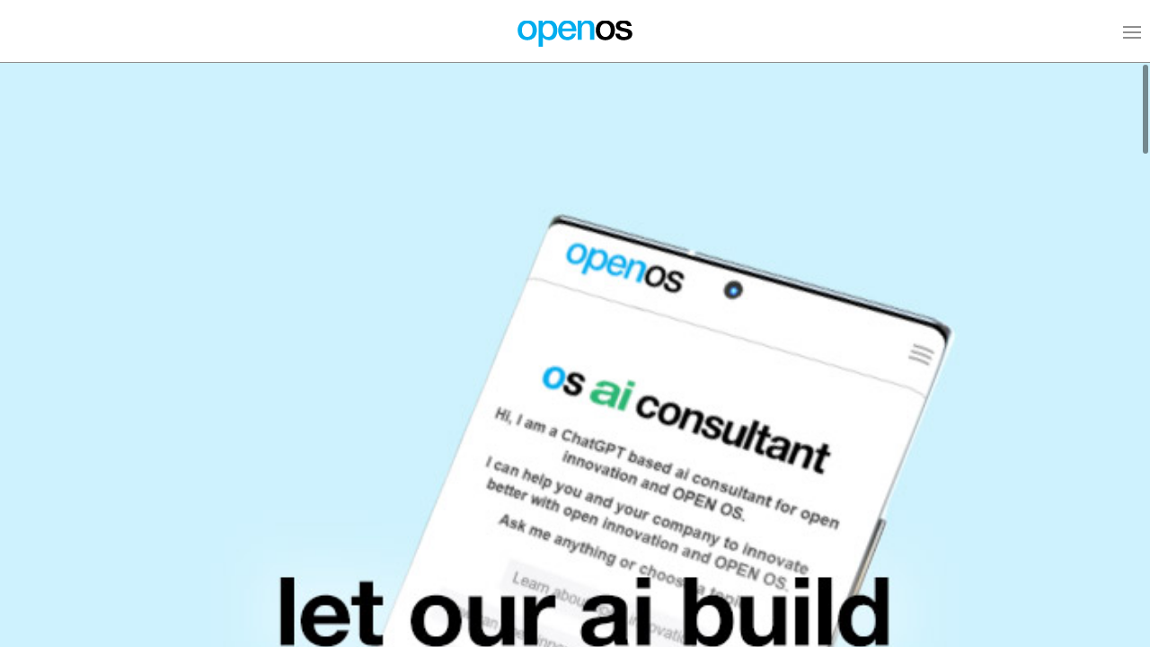

--- FILE ---
content_type: text/html; charset=utf-8
request_url: https://openos.me/blog/blog//energy-innovations-on-openinnovation-me/tesla-megapack/
body_size: 2927
content:
<!DOCTYPE html><html lang="en"><head>
  <meta charset="utf-8">
  <title>OPEN OS - private &amp; bespoke open innovation platform</title>
  <base href="/">
  <meta name="viewport" content="width=device-width, initial-scale=1, maximum-scale=1">

  <meta name="description" content="private &amp; bespoke open innovation platform">

  <!-- Twitter data -->
  <meta name="twitter:card" content="summary_large_image">
  <meta name="twitter:title" content="openos.me">
  <meta name="twitter:description" content="private &amp; bespoke open innovation platform ">
  <meta name="twitter:image:src" content="https://openos.me/assets/img/openos-social-media-preview.png">
  <meta name="twitter:image:alt" content="openos.me">
  <!-- Open Graph data -->
  <meta property="og:url" content="https://openos.me">
  <meta property="og:title" content="openos.me">
  <meta property="og:image" content="https://openos.me/assets/img/openos-social-media-preview.png">
  <meta property="og:description" content="private &amp; bespoke open innovation platform ">
  <meta property="og:site_name" content="openos.me">
  <link rel="shortcut icon" href="/assets/img/open-os-favicon.png">
  <!-- <link id="favicon" rel="icon" type="image/x-icon" href="img/favicon16.png"> -->

  <!-- REDIRECT IF THERE IS NO TOKEN IN COOKIE -->
  <script>
    // if (document.cookie.indexOf('token') === -1) {
    //   console.log(window.location.host);
    //   if (window.location.hostname === 'localhost') {
    //     alert('No token, please login over bemapps');
    //   } else {
    //     window.location.href = '/';
    //   }
    // }
    /*
      const favicon = document.getElementById("favicon");

      if (window.location.href.indexOf('bemapps.') !== -1) {
        document.title = 'BEMapps.com';
        favicon.setAttribute("href", "img/favicon-v2.ico");
      }
      */

    const bemappsPattern = /^(?:apps.openos.me|test.apps.openos.me|bemapps.digitalcube.rs|bemapps.loc|test.bemapps.com|apps.openinnovation.loc)$/i;

    if (bemappsPattern.test(window.location.hostname)) {
      document.title = 'OPEN OS APPS';
      favicon = document.getElementsByTagName("link")[0];
      favicon.setAttribute("href", "/assets/img/open-os-favicon.png");
    }
  </script>
<style>@charset "UTF-8";html,body,div{margin:0;padding:0;border:0;font-size:100%;font:inherit;vertical-align:baseline}body{line-height:1.25}*,*:before,*:after{box-sizing:border-box}body,*{font-family:Arial,Helvetica,sans-serif}@media only screen and (min-width: 768px){body{overflow:hidden}}</style><link rel="stylesheet" href="styles.a84e7ccb02425e86.css" media="print" onload="this.media='all'"><noscript><link rel="stylesheet" href="styles.a84e7ccb02425e86.css"></noscript><style ng-transition="serverApp">.header-apps[_ngcontent-sc164]{height:140px}.content-apps[_ngcontent-sc164]{top:140px!important;height:calc(100% - 140px)!important}#content[_ngcontent-sc164]{width:calc(100% - 300px);height:calc(100% - 140px);position:fixed;top:140px;left:300px;transition:all linear .1s;overflow:auto;overflow:overlay;z-index:1}#content.full-width[_ngcontent-sc164]{left:0;width:100%}@media screen and (max-width: 1300px){#content[_ngcontent-sc164]{top:70px!important;height:calc(100% - 70px)}}.popup-overlay[_ngcontent-sc164]{z-index:2!important}@media only screen and (max-width: 1300px){#content[_ngcontent-sc164]{overflow:auto}.popup-overlay[_ngcontent-sc164]{z-index:1!important;overflow:unset!important}}</style><style ng-transition="serverApp">[_nghost-sc76]{display:block}#content[_ngcontent-sc76], #content-home[_ngcontent-sc76]{width:100%;height:calc(100% - 140px);top:140px;left:0;transition:all linear .1s;overflow:auto;overflow:overlay;z-index:1}#content.full-width[_ngcontent-sc76], #content-home.full-width[_ngcontent-sc76]{left:0;width:100%}@media only screen and (max-width: 1300px){#content-home[_ngcontent-sc76]{overflow-y:hidden;height:calc(100% - 70px)}}</style><style ng-transition="serverApp">.margin-toggle[_ngcontent-sc86]{margin:0 50px}@media only screen and (max-width: 1300px){.margin-toggle[_ngcontent-sc86]{margin:0;padding:0 20px}}.page-title[_ngcontent-sc86]{display:flex;flex-direction:column;justify-content:flex-end;flex:1 0 60px;box-sizing:border-box}.organization-header[_ngcontent-sc86] > [_ngcontent-sc86]:first-child, .organization[_ngcontent-sc86] > [_ngcontent-sc86]:first-child{flex-grow:1}.organization-header[_ngcontent-sc86] > [_ngcontent-sc86]:nth-child(2), .organization[_ngcontent-sc86] > [_ngcontent-sc86]:nth-child(2), .organization-header[_ngcontent-sc86] > [_ngcontent-sc86]:nth-child(3), .organization[_ngcontent-sc86] > [_ngcontent-sc86]:nth-child(3), .organization-header[_ngcontent-sc86] > [_ngcontent-sc86]:nth-child(4), .organization[_ngcontent-sc86] > [_ngcontent-sc86]:nth-child(4){width:150px}@media only screen and (max-width: 1350px){.organization-header[_ngcontent-sc86] > [_ngcontent-sc86]:nth-child(2), .organization[_ngcontent-sc86] > [_ngcontent-sc86]:nth-child(2){width:100px}}.organization-header[_ngcontent-sc86] > [_ngcontent-sc86]:nth-child(2), .organization[_ngcontent-sc86] > [_ngcontent-sc86]:nth-child(2), .organization-header[_ngcontent-sc86] > [_ngcontent-sc86]:nth-child(3), .organization[_ngcontent-sc86] > [_ngcontent-sc86]:nth-child(3){margin-right:15px}.organization-header[_ngcontent-sc86] > [_ngcontent-sc86]:nth-child(4), .organization[_ngcontent-sc86] > [_ngcontent-sc86]:nth-child(4){margin-right:200px}.organization-header[_ngcontent-sc86] > [_ngcontent-sc86]:nth-child(5), .organization[_ngcontent-sc86] > [_ngcontent-sc86]:nth-child(5){min-width:180px;width:180px}.organization-wrapper[_ngcontent-sc86]{overflow:visible}.organization-wrapper[_ngcontent-sc86]   .organization-header[_ngcontent-sc86]{display:flex;flex-direction:row}.organization-wrapper[_ngcontent-sc86]   .organization-header[_ngcontent-sc86]   div[_ngcontent-sc86]{display:inline-block;box-sizing:border-box}@media only screen and (max-width: 635px){.organization-wrapper[_ngcontent-sc86]   .organization-list[_ngcontent-sc86]{overflow-x:hidden}}.organization-wrapper[_ngcontent-sc86]   .organization-list[_ngcontent-sc86]   .organization[_ngcontent-sc86]{padding:50px;padding-left:0!important;flex:1 0 30%;max-width:33.3333333333%;overflow:auto;margin-right:-1px}@media only screen and (min-width: 1900px){.organization-wrapper[_ngcontent-sc86]   .organization-list[_ngcontent-sc86]   .organization[_ngcontent-sc86]{flex:1 0 25%;max-width:25%}}@media only screen and (max-width: 1320px){.organization-wrapper[_ngcontent-sc86]   .organization-list[_ngcontent-sc86]   .organization[_ngcontent-sc86]{max-width:50%;padding:50px 25px}}.organization-wrapper[_ngcontent-sc86]   .organization-list[_ngcontent-sc86]   .organization[_ngcontent-sc86]   .brand-img-wrapper[_ngcontent-sc86]{height:auto;justify-content:flex-start}.organization-wrapper[_ngcontent-sc86]   .organization-list[_ngcontent-sc86]   .organization[_ngcontent-sc86]   .brand-img-wrapper[_ngcontent-sc86]   img[_ngcontent-sc86]{box-shadow:0 0 8px #00000026}@media only screen and (max-width: 768px){.organization-wrapper[_ngcontent-sc86]   .organization-list[_ngcontent-sc86]   .organization[_ngcontent-sc86]{padding:25px 0}}@media only screen and (max-width: 635px){.organization-wrapper[_ngcontent-sc86]   .organization-list[_ngcontent-sc86]   .organization[_ngcontent-sc86]{width:calc(50% - 30px);border-right:0}.organization-wrapper[_ngcontent-sc86]   .organization-list[_ngcontent-sc86]   .organization[_ngcontent-sc86]:nth-of-type(odd){margin-right:30px}.organization-wrapper[_ngcontent-sc86]   .organization-list[_ngcontent-sc86]   .organization[_ngcontent-sc86] > div[_ngcontent-sc86]{max-width:100%;margin-left:5px}.organization-wrapper[_ngcontent-sc86]   .organization-list[_ngcontent-sc86]   .organization[_ngcontent-sc86]   .brand-img-wrapper[_ngcontent-sc86]{min-width:80%;max-width:90%;margin-bottom:10px}.organization-wrapper[_ngcontent-sc86]   .organization-list[_ngcontent-sc86]   .organization[_ngcontent-sc86]   .brand-img-wrapper[_ngcontent-sc86] > img[_ngcontent-sc86]{max-width:100%}.organization-wrapper[_ngcontent-sc86]   .organization-list[_ngcontent-sc86]   .organization[_ngcontent-sc86]   .mobile-font[_ngcontent-sc86]{font-size:18px!important}}@media only screen and (min-width: 636px) and (max-width: 1000px){.organization-wrapper[_ngcontent-sc86]   .organization-list[_ngcontent-sc86]   .organization[_ngcontent-sc86]{width:50%}.organization-wrapper[_ngcontent-sc86]   .organization-list[_ngcontent-sc86]   .organization[_ngcontent-sc86]:nth-child(2n){border-right:0}}@media only screen and (min-width: 1001px) and (max-width: 1300px){.organization-wrapper[_ngcontent-sc86]   .organization-list[_ngcontent-sc86]   .organization[_ngcontent-sc86]{width:33.33%}.organization-wrapper[_ngcontent-sc86]   .organization-list[_ngcontent-sc86]   .organization[_ngcontent-sc86]:nth-child(3n){border-right:0}}@media only screen and (min-width: 1301px) and (max-width: 1999px){.organization-wrapper[_ngcontent-sc86]   .organization-list[_ngcontent-sc86]   .organization[_ngcontent-sc86]{width:25%}.organization-wrapper[_ngcontent-sc86]   .organization-list[_ngcontent-sc86]   .organization[_ngcontent-sc86]:nth-child(4n){border-right:0}}@media only screen and (min-width: 2000px) and (max-width: 3000px){.organization-wrapper[_ngcontent-sc86]   .organization-list[_ngcontent-sc86]   .organization[_ngcontent-sc86]{width:20%}.organization-wrapper[_ngcontent-sc86]   .organization-list[_ngcontent-sc86]   .organization[_ngcontent-sc86]:nth-child(5n){border-right:0}}@media only screen and (min-width: 3000px){.organization-wrapper[_ngcontent-sc86]   .organization-list[_ngcontent-sc86]   .organization[_ngcontent-sc86]{width:16.66%}.organization-wrapper[_ngcontent-sc86]   .organization-list[_ngcontent-sc86]   .organization[_ngcontent-sc86]:nth-child(6n){border-right:0}}.organization-wrapper[_ngcontent-sc86]   .organization-list[_ngcontent-sc86]   .organization-info__text[_ngcontent-sc86]{display:flex;flex-direction:column;position:relative}.organization-wrapper[_ngcontent-sc86]   .organization-list[_ngcontent-sc86]   .organization-organization__img[_ngcontent-sc86]{width:120px}@media only screen and (max-width: 600px){.mobile-width[_ngcontent-sc86]{max-width:140px;margin-right:0}.spacer-mobile[_ngcontent-sc86]{margin-top:150px!important}}.links-hovered[_ngcontent-sc86], .handle-hovered[_ngcontent-sc86]{color:#00bff3!important}@media only screen and (max-width: 1300px){.organisations-content[_ngcontent-sc86]{width:100%;overflow-y:auto;height:100%}.profile-fix[_ngcontent-sc86]{margin-top:110px}.hide-line[_ngcontent-sc86]{display:none}}</style></head>

<body>
<app-root _nghost-sc164="" ng-version="13.4.0"><!----><div _ngcontent-sc164="" id="content" data-overlayscrollbars-initialize="" class="full-width" style="margin-top:0px;"><router-outlet _ngcontent-sc164=""></router-outlet><app-home _nghost-sc76=""><!----><div _ngcontent-sc76="" id="content-home" class="full-width"><router-outlet _ngcontent-sc76=""></router-outlet><app-organisations _nghost-sc86=""><!----><!----><!----></app-organisations><!----></div></app-home><!----><!----></div></app-root>

<!--    <script>-->
<!--      document.title = window.location.host.toLowerCase().indexOf('beminnovate') === -1 ? 'BEMapps.com' : 'BEMinnovate.com';-->
<!--      const loadtemplate = () => {-->
<!--        const template = 'loader.html';-->
<!--        document.getElementById('template').innerHTML = `<iframe src="/assets/loader/${template}" frameborder="0" style="width: 100%; height: 10000px"></iframe>`;-->
<!--      }-->
<!--      loadtemplate();-->
<!--    </script>-->

<script src="runtime.031816dad973112d.js" type="module"></script><script src="polyfills.a2c9243c2d05ce40.js" type="module"></script><script src="main.12dbe443210adb1e.js" type="module"></script>


</body></html>

--- FILE ---
content_type: text/html; charset=UTF-8
request_url: https://openos.me/iapi/industries
body_size: 1968
content:
{"industries": [{"id": "3d-technology", "name": "3D printing"}, {"id": "aerospace", "name": "Aerospace"}, {"id": "agriculture", "name": "Agriculture"}, {"id": "agritecture", "name": "Agritecture"}, {"id": "airlines", "name": "Airlines"}, {"id": "airports", "name": "Airport"}, {"id": "alpine_skiing", "name": "Alpine skiing"}, {"id": "animated_film_production", "name": "Animated film production"}, {"id": "appliances", "name": "Appliances"}, {"id": "archery", "name": "Archery"}, {"id": "architect", "name": "Architect"}, {"id": "architeture", "name": "Architecture"}, {"id": "art", "name": "Art"}, {"id": "artistic_swimming", "name": "Artistic swimming"}, {"id": "automotive", "name": "Automotive"}, {"id": "baby_products", "name": "Baby products"}, {"id": "badminton", "name": "Badminton"}, {"id": "bank", "name": "Bank"}, {"id": "bar_and_cafe", "name": "Bar & Cafe"}, {"id": "baseball", "name": "Baseball"}, {"id": "basketball", "name": "Basketball"}, {"id": "basketball_3x3", "name": "Basketball 3x3"}, {"id": "beach_volleyball", "name": "Beach volleyball"}, {"id": "biathlon", "name": "Biathlon"}, {"id": "biotech", "name": "Biotech"}, {"id": "bmx", "name": "BMX"}, {"id": "board_games", "name": "Board games"}, {"id": "bobsleigh", "name": "Bobsleigh"}, {"id": "book_publisher", "name": "Book publisher"}, {"id": "boxing", "name": "Boxing"}, {"id": "breaking", "name": "Breaking"}, {"id": "bus", "name": "Bus"}, {"id": "camper_module", "name": "Camper Module"}, {"id": "canoe_slalom", "name": "Canoe slalom"}, {"id": "canoe_sprint", "name": "Canoe sprint"}, {"id": "car_rental", "name": "Car rental"}, {"id": "capture_carbon", "name": "Carbon capture and storage"}, {"id": "carpooling", "name": "Carpooling"}, {"id": "civil_engineering", "name": "Civil Engineering"}, {"id": "cloud_computing", "name": "Cloud computing"}, {"id": "combat_sports", "name": "Combat sports"}, {"id": "commercial_real_estate", "name": "Commercial Real Estate"}, {"id": "computer_hardware", "name": "Computer Hardware"}, {"id": "construction", "name": "Construction"}, {"id": "content_creator", "name": "Content creator"}, {"id": "courier", "name": "Courier"}, {"id": "crm_software", "name": "CRM software"}, {"id": "cryptoassets", "name": "Cryptoassets"}, {"id": "cycling", "name": "Cycling"}, {"id": "diving", "name": "Diving"}, {"id": "e_commerce", "name": "E-Commerce"}, {"id": "electric_vehicles", "name": "Electric vehicles"}, {"id": "electronics", "name": "Electronics"}, {"id": "energy", "name": "Energy"}, {"id": "enterprise_software", "name": "Enterprise software"}, {"id": "equestrian", "name": "Equestrian sports"}, {"id": "farm", "name": "Farm"}, {"id": "fashion", "name": "Fashion"}, {"id": "fencing", "name": "Fencing"}, {"id": "figure_skating", "name": "Figure skating"}, {"id": "film", "name": "Film production"}, {"id": "finance", "name": "Finance"}, {"id": "fintech", "name": "Fintech"}, {"id": "fitness", "name": "Fitness"}, {"id": "food", "name": "Food"}, {"id": "food_producer", "name": "Food producer"}, {"id": "football", "name": "Football"}, {"id": "furniture", "name": "Furniture"}, {"id": "golf", "name": "Golf"}, {"id": "gym", "name": "Gym"}, {"id": "high_school", "name": "High School"}, {"id": "hockey", "name": "Hockey"}, {"id": "hospital", "name": "Hospital"}, {"id": "hotel", "name": "Hotel"}, {"id": "houseware", "name": "Houseware"}, {"id": "hyperloop", "name": "Hyperloop"}, {"id": "ice_hockey", "name": "Ice hockey"}, {"id": "indoor_lighting", "name": "Indoor lightning"}, {"id": "innovation_hub", "name": "Innovation hub"}, {"id": "insurance", "name": "Insurance"}, {"id": "internet", "name": "Internet"}, {"id": "judo", "name": "Judo"}, {"id": "karate", "name": "Karate"}, {"id": "law_firm", "name": "Law firm"}, {"id": "leather", "name": "Leather manufacturer"}, {"id": "manufacturing", "name": "Manufacturing"}, {"id": "medical_services", "name": "Medical services"}, {"id": "mining", "name": "Mining"}, {"id": "mma", "name": "MMA"}, {"id": "mobile_phones", "name": "Mobile Phones"}, {"id": "modular_homes", "name": "Modular homes"}, {"id": "motorcycles", "name": "Motorcycles"}, {"id": "mountain_biking", "name": "Mountain biking"}, {"id": "music_band", "name": "Music band"}, {"id": "music_event", "name": "Music Event"}, {"id": "music", "name": "Music Publisher"}, {"id": "mutual_funds", "name": "Mutual funds"}, {"id": "neurotechnology", "name": "Neurotechnology"}, {"id": "news", "name": "News"}, {"id": "non_profit", "name": "Non profit"}, {"id": "oil_and_gas", "name": "Oil & Gas"}, {"id": "open_innovation", "name": "Open innovation"}, {"id": "operating_systems", "name": "Operating systems"}, {"id": "outdoor_lightning", "name": "Outdoor lighting"}, {"id": "pension_fund", "name": "Pension Fund"}, {"id": "pharma", "name": "Pharma"}, {"id": "product_designer", "name": "Product designer"}, {"id": "public_transport", "name": "Public Transport"}, {"id": "remote_work", "name": "Remote work"}, {"id": "renewable_energy", "name": "Renewable energy"}, {"id": "research_organization", "name": "Research organization"}, {"id": "residential_real_estate", "name": "Residential Real Estate"}, {"id": "restaurant", "name": "Restaurant"}, {"id": "retail", "name": "Retail"}, {"id": "ride_sharing", "name": "Ride-sharing"}, {"id": "rock_climbing", "name": "Rock climbing"}, {"id": "rowing", "name": "Rowing"}, {"id": "rugby", "name": "Rugby"}, {"id": "running", "name": "Running"}, {"id": "sailing", "name": "Sailing"}, {"id": "shooting", "name": "Shooting"}, {"id": "skateboarding", "name": "Skateboarding"}, {"id": "skiing", "name": "Skiing"}, {"id": "snowboarding", "name": "Snowboarding"}, {"id": "social_media", "name": "Social Media"}, {"id": "software", "name": "Software"}, {"id": "space_tourism", "name": "Space Tourism"}, {"id": "speed_skating", "name": "Speed skating"}, {"id": "sport_event", "name": "Sport Event"}, {"id": "sport_team", "name": "Sport Team"}, {"id": "sports_coaching", "name": "Sports coaching"}, {"id": "sportwear", "name": "Sportwear"}, {"id": "supermarkets", "name": "Supermarket"}, {"id": "surfing", "name": "Surfing"}, {"id": "swimming", "name": "Swimming"}, {"id": "table_tennis", "name": "Table tennis"}, {"id": "taekwondo", "name": "Taekwondo"}, {"id": "taxi", "name": "Taxi"}, {"id": "telecom", "name": "Telecom"}, {"id": "tennis", "name": "Tennis"}, {"id": "textile", "name": "Textile"}, {"id": "toys", "name": "Toys"}, {"id": "track_field", "name": "Track & field"}, {"id": "train", "name": "Train"}, {"id": "trampoline", "name": "Trampoline"}, {"id": "transport", "name": "Transport"}, {"id": "travel", "name": "Travel"}, {"id": "triathlon", "name": "Triathlon"}, {"id": "universities", "name": "Universities"}, {"id": "venture_capital", "name": "Venture Capital"}, {"id": "video_game", "name": "Video Game"}, {"id": "volleyball", "name": "Volleyball"}, {"id": "water_polo", "name": "Water polo"}, {"id": "weightlifting", "name": "Weightlifting"}, {"id": "winds_turbines", "name": "Wind turbines"}, {"id": "wrestling", "name": "Wrestling"}]}

--- FILE ---
content_type: application/javascript; charset=UTF-8
request_url: https://openos.me/runtime.031816dad973112d.js
body_size: 1241
content:
(()=>{"use strict";var e,b={},s={};function a(e){var n=s[e];if(void 0!==n)return n.exports;var r=s[e]={exports:{}};return b[e](r,r.exports,a),r.exports}a.m=b,e=[],a.O=(n,r,l,o)=>{if(!r){var v=1/0;for(t=0;t<e.length;t++){for(var[r,l,o]=e[t],c=!0,f=0;f<r.length;f++)(!1&o||v>=o)&&Object.keys(a.O).every(p=>a.O[p](r[f]))?r.splice(f--,1):(c=!1,o<v&&(v=o));if(c){e.splice(t--,1);var u=l();void 0!==u&&(n=u)}}return n}o=o||0;for(var t=e.length;t>0&&e[t-1][2]>o;t--)e[t]=e[t-1];e[t]=[r,l,o]},a.n=e=>{var n=e&&e.__esModule?()=>e.default:()=>e;return a.d(n,{a:n}),n},a.d=(e,n)=>{for(var r in n)a.o(n,r)&&!a.o(e,r)&&Object.defineProperty(e,r,{enumerable:!0,get:n[r]})},a.o=(e,n)=>Object.prototype.hasOwnProperty.call(e,n),a.r=e=>{"undefined"!=typeof Symbol&&Symbol.toStringTag&&Object.defineProperty(e,Symbol.toStringTag,{value:"Module"}),Object.defineProperty(e,"__esModule",{value:!0})},(()=>{var e={666:0};a.O.j=l=>0===e[l];var n=(l,o)=>{var f,u,[t,v,c]=o,i=0;if(t.some(_=>0!==e[_])){for(f in v)a.o(v,f)&&(a.m[f]=v[f]);if(c)var d=c(a)}for(l&&l(o);i<t.length;i++)a.o(e,u=t[i])&&e[u]&&e[u][0](),e[u]=0;return a.O(d)},r=self.webpackChunkbeminnovate=self.webpackChunkbeminnovate||[];r.forEach(n.bind(null,0)),r.push=n.bind(null,r.push.bind(r))})()})();